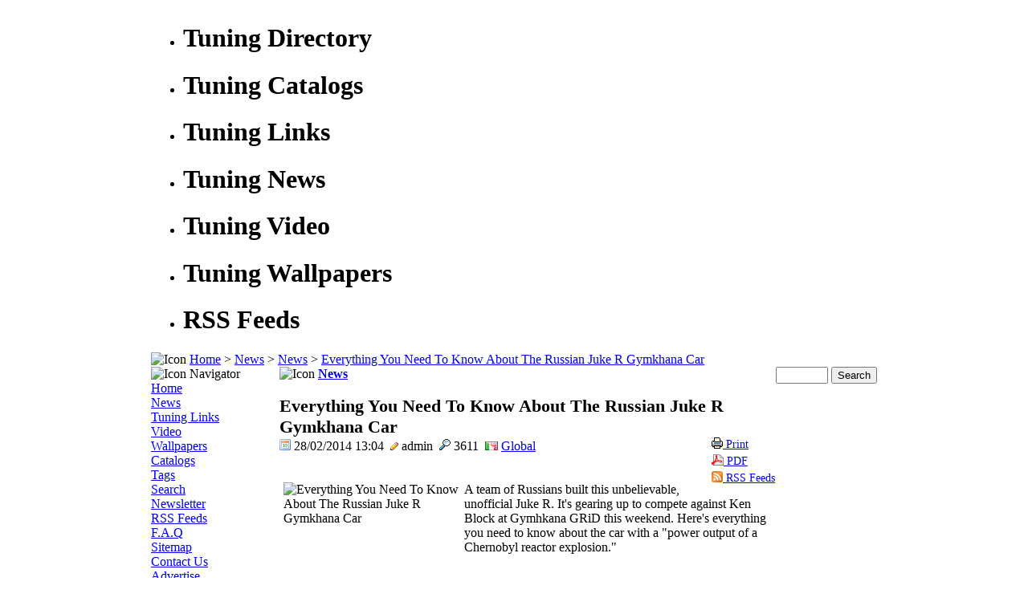

--- FILE ---
content_type: text/html; charset=iso-8859-1
request_url: https://www.tuning-links.com/news_4526_Everything+You+Need+To+Know+About+The+Russian+Juke+R+Gymkhana+Car.html
body_size: 7211
content:

<!DOCTYPE HTML PUBLIC "-//W3C//DTD HTML 4.01 Transitional//EN" "http://www.w3.org/TR/html4/loose.dtd">

<!-- 
/********************************************************************************
	- MemHT Portal -
	
	Copyright (C) 2007-2008 by Miltenovik Manojlo
	http://www.memht.com
	
	This program is free software; you can redistribute it and/or modify
	it under the terms of the GNU General Public License as published by
	the Free Software Foundation; either version 2 of the License, or
	(at your opinion) any later version.
	
	This program is distributed in the hope that it will be useful,
	but WITHOUT ANY WARRANTY; without even the implied warranty of
	MERCHANTABILITY or FITNESS FOR A PARTICULAR PURPOSE. See the
	GNU General Public License for more details.
	
	You should have received a copy of the GNU General Public License along
	with this program; if not, see <http://www.gnu.org/licenses/> (GPLv2)
	or write to the Free Software Foundation, Inc., 51 Franklin Street,
	Fifth Floor, Boston, MA02110-1301, USA.
		
********************************************************************************/
-->

<html dir='ltr'>
<head>
	<title>Everything You Need To Know About The Russian Juke R Gymkhana Car | News | Tuning Directory</title>
<meta http-equiv='Content-Type' content='text/html;charset=iso-8859-1'>
<meta name='keywords' content="tuning news, tuning, news, tuners, autos news, headlines news, spoiler tuning,fotos tuning, auto news, auto tuning, tuning auto, bodykit tuning, tuning eventos, exclusive tuning, tuning news net,car news,tune news,tuner news">
<meta name='description' content="Our team pick only the news for tuning.
Don&#039;t waste your time on jumping from site to site to find the best tuning news - we are doing this for you
Subscribe to our RSS Feed to be in touch with the latest news in the world of tuning.">
<meta name='robots' content='index, follow'>
<meta name='revisit-after' content='1 days'>
<meta name='author' content='MemHT Portal (www.memht.com) - Miltenovik Manojlo'>
<base href='https://www.tuning-links.com/'>
<link rel='alternate' type='application/rss+xml' title='Blog RSS feed' href='https://www.tuning-links.com/rss-blog.xml'>
<link rel='alternate' type='application/rss+xml' title='Download RSS feed' href='https://www.tuning-links.com/rss-download.xml'>
<link rel='alternate' type='application/rss+xml' title='News RSS feed' href='https://www.tuning-links.com/rss-news.xml'>
<link rel='stylesheet' href='https://www.tuning-links.com/inc/inc_style.css' type='text/css'>
<link rel='stylesheet' href='https://www.tuning-links.com/templates/memht/style.css' type='text/css'>
<link rel='stylesheet' href='https://www.tuning-links.com/templates/memht/forum.css' type='text/css'>
<script type='text/javascript' src='https://www.tuning-links.com/inc/javascript/jquery/jquery.js'></script>
<script type='text/javascript' src='https://www.tuning-links.com/inc/javascript/javascript.js'></script>
<script type='text/javascript' src='https://www.tuning-links.com/inc/javascript/ajaxtools.js'></script>
 <script type="text/javascript"> detectRes(); </script> </head><body>
<div align='center'></div>
<script type="text/javascript">
var gaJsHost = (("https:" == document.location.protocol) ? "https://ssl." : "http://www.");
document.write(unescape("%3Cscript src='" + gaJsHost + "google-analytics.com/ga.js' type='text/javascript'%3E%3C/script%3E"));
</script>
<script type="text/javascript">
try {
var pageTracker = _gat._getTracker("UA-2921966-7");
pageTracker._trackPageview();
} catch(err) {}</script>
<!-- home | generated by RainTPL v 1.0 | www.RainTPL.com -->
<table width="906" cellpadding="0" cellspacing="0" border="0" align="center">
	<!-- HEADER i -->
	<!-- logo -->
	<tr>
		<td class="tpl_header" colspan="3" align="right"><div style="padding-right:12px;"></div></td>
	</tr>
	<!-- buttons -->
	<tr>
		<td class="tpl_main_l"></td>
		<td class="tpl_buttons">
			<ul>
				<li class='tpl_menu_b1'><a href="https://www.tuning-links.com" title="Tuning Directory"></a><div><h1>Tuning Directory</h1></div></li>
                <li class='tpl_menu_b2'><a href="https://www.tuning-links.com/tuning_catalogs.html" title="Tuning Catalogs"></a><div><h1>Tuning Catalogs</h1></div></li>
                <li class='tpl_menu_b3'><a href="https://www.tuning-links.com/mylinks.html" title="Tuning Links"></a><div><h1>Tuning Links</h1></div></li>
                <li class='tpl_menu_b4'><a href="https://www.tuning-links.com/news.html" title="Tuning News"></a><div><h1>Tuning News</h1></div></li>
                <li class='tpl_menu_b5'><a href="https://www.tuning-links.com/tuning_video.html" title="Tuning Video"></a><div><h1>Tuning Video</h1></div></li>
                <li class='tpl_menu_b6'><a href="gallery_3_Wallpapers.html" title="Tuning Wallpapers"></a><div><h1>Tuning Wallpapers</h1></div></li>
                <li class='tpl_menu_b7'><a href="https://www.tuning-links.com/rss.html" title="RSS Feeds"></a><div><h1>RSS Feeds</h1></div></li>
			</ul>
		</td>
		<td class="tpl_main_r"></td>
	</tr>
	<!-- path -->
	<tr>
		<td class="tpl_main_l"></td>
		<td class="tpl_path"><img src="templates/memht/images/tpl_icon.png" alt="Icon">&nbsp;<a href='https://www.tuning-links.com' title="Home">Home</a> > <a href='https://www.tuning-links.com/news.html' title="News">News</a> > <a href='https://www.tuning-links.com/index.php?page=topics&amp;topic=5' title="News">News</a> > <a href='https://www.tuning-links.com/news_4526_Everything+You+Need+To+Know+About+The+Russian+Juke+R+Gymkhana+Car.html' title='Everything You Need To Know About The Russian Juke R Gymkhana Car'>Everything You Need To Know About The Russian Juke R Gymkhana Car</a></td>
		<td class="tpl_main_r"></td>
	</tr>
	<!-- HEADER e -->
	<!-- MAIN i -->
	<tr>
		<td class="tpl_main_l"></td>
		<td class="tpl_content">
			<!-- content -->
			<table width="100%" cellpadding="0" cellspacing="0" border="0">
				<tr>
											<td class="tpl_navigator" valign="top">
							<!-- NAVIGATOR BLOCKS i -->
																								<div class='tpl_block_nav'>
																					<div class='tpl_block_nav_title'><img src="templates/memht/images/tpl_icon.png" alt="Icon">&nbsp;Navigator</div>
																				<div><div class='block_linkstyle nav'><a href='https://www.tuning-links.com' title='Home'>Home</a></div>
<div class='block_linkstyle nav'><a href='https://www.tuning-links.com/news.html' title='News'>News</a></div><div class='block_linkstyle nav'><a href='https://www.tuning-links.com/mylinks.html' title='Tuning Links'>Tuning Links</a></div><div class='block_linkstyle nav'><a href='https://www.tuning-links.com/tuning_video.html' title='Video'>Video</a></div><div class='block_linkstyle nav'><a href='https://www.tuning-links.com/gallery.html' title='Wallpapers'>Wallpapers</a></div><div class='block_linkstyle nav'><a href='https://www.tuning-links.com/tuning_catalogs.html' title='Catalogs'>Catalogs</a></div><div class='block_linkstyle nav'><a href='https://www.tuning-links.com/tags.html' title='Tags'>Tags</a></div><div class='block_linkstyle nav'><a href='https://www.tuning-links.com/search.html' title='Search'>Search</a></div><div class='block_linkstyle nav'><a href='https://www.tuning-links.com/newsletter.html' title='Newsletter'>Newsletter</a></div><div class='block_linkstyle nav'><a href='https://www.tuning-links.com/rss.html' title='RSS Feeds'>RSS Feeds</a></div><div class='block_linkstyle nav'><a href='http://www.tuning-links.com/faq_2_Site+F.A.Q.html ' target=''> F.A.Q </a></div><div class='block_linkstyle nav'><a href='https://www.tuning-links.com/sitemap.html' title='Sitemap'>Sitemap</a></div><div class='block_linkstyle nav'><a href='https://www.tuning-links.com/contact.html' title='Contact Us'>Contact Us</a></div><div class='block_linkstyle nav'><a href='http://www.tuning-links.com/faq_5.html '> Advertise</a></div><div class='block_linkstyle nav'><a href='http://www.tuning-links.com/users.html '> Login/Register</a></div></div>
									</div>
									<div class='tpl_block_nav_end'></div>
																<div class='tpl_vspacer'></div>
																								<div class='tpl_block_nav'>
																					<div class='tpl_block_nav_title'><img src="templates/memht/images/tpl_icon.png" alt="Icon">&nbsp;Auto Resources</div>
																				<div><div class='block_linkstyle'><a href='http://www.avouk.com' title='AVO' target='_blank' rel=nofollow >AVO</a></div>
<div class='block_linkstyle'><a href='http://www.ac-automobile.de' title='AC Automobile' target='_blank' rel=nofollow >AC Automobile</a></div>
<div class='block_linkstyle'><a href='http://www.tune-it-safe.de' title='Tune it! Safe!' target='_blank' rel=nofollow >Tune it! Safe!</a></div>
<div class='block_linkstyle'><a href='http://www.albertweb.de' title='Albert' target='_blank' rel=nofollow >Albert</a></div>
<div class='block_linkstyle'><a href='http://www.jonari.com' title='Jonari' target='_blank' rel=nofollow >Jonari</a></div>
</div>
									</div>
									<div class='tpl_block_nav_end'></div>
																<div class='tpl_vspacer'></div>
																								<div class='tpl_block_nav'>
																				<div> <script async src="https://pagead2.googlesyndication.com/pagead/js/adsbygoogle.js?client=ca-pub-1808275595546800"
     crossorigin="anonymous"></script> <!-- tuning-links.com left side -->  <script>
     (adsbygoogle = window.adsbygoogle || []).push({});
</script></div>
									</div>
									<div class='tpl_block_nav_end'></div>
																<div class='tpl_vspacer'></div>
																								<div class='tpl_block_nav'>
																					<div class='tpl_block_nav_title'><img src="templates/memht/images/tpl_icon.png" alt="Icon">&nbsp;Tuning Wallpaper</div>
																				<div><div align='center' style='padding:4px 0;'><table style='padding: 1px; background-color:#DDDBD5;'><tr><td><a href='https://www.tuning-links.com/gallery_3_Wallpapers.html' title='Tuning Wallpaper'><img src='pages/gallery/gallery/thumb/topcar-porsche-panamera-18_resize_thumb.jpg' border='1' title="TopCar Porsche Panamera Turbo" alt="TopCar Porsche Panamera Turbo"></a></td></tr></table><div><a href="/Gallery/Wallpapers/topcar-porsche-panamera-18.jpg" title="header=[Attachment] body=[/Gallery/Wallpapers/topcar-porsche-panamera-18.jpg]"><img src='pages/gallery/images/attachment.gif' border='0' alt='Attachment'></a></div></div>
</div>
									</div>
									<div class='tpl_block_nav_end'></div>
																<div class='tpl_vspacer'></div>
																								<div class='tpl_block_nav'>
																					<div class='tpl_block_nav_title'><img src="templates/memht/images/tpl_icon.png" alt="Icon">&nbsp;Latest Catalogs</div>
																				<div><div class='block_linkstyle'><a href='https://www.tuning-links.com/tuning_catalogs_file_136_Plasmaglow+2011.html' title='Plasmaglow 2011'>Plasmaglow 2011</a></div>
<div class='block_linkstyle'><a href='https://www.tuning-links.com/tuning_catalogs_file_135_Weitec+Springs+Suspension+2010.html' title='Weitec Springs Suspension 2010'>Weitec Springs Suspension 2010</a></div>
<div class='block_linkstyle'><a href='https://www.tuning-links.com/tuning_catalogs_file_134_Pakfeifer+Carstyling+for+VW.html' title='Pakfeifer Carstyling for VW'>Pakfeifer Carstyling for VW</a></div>
<div class='block_linkstyle'><a href='https://www.tuning-links.com/tuning_catalogs_file_133_Pioneer+Car+Entertainment.html' title='Pioneer Car Entertainment'>Pioneer Car Entertainment</a></div>
<div class='block_linkstyle'><a href='https://www.tuning-links.com/tuning_catalogs_file_132_Tanabe+Tuning+Catalog.html' title='Tanabe Tuning Catalog'>Tanabe Tuning Catalog</a></div>
<div class='block_linkstyle'><a href='https://www.tuning-links.com/tuning_catalogs_file_131_Pioneer+In-Car+Entertainment.html' title='Pioneer In-Car Entertainment'>Pioneer In-Car Entertainment</a></div>
<div class='block_linkstyle'><a href='https://www.tuning-links.com/tuning_catalogs_file_130_In.Pro+2010.html' title='In.Pro 2010'>In.Pro 2010</a></div>
<div class='block_linkstyle'><a href='https://www.tuning-links.com/tuning_catalogs_file_128_Ground+Zero+2011.html' title='Ground Zero 2011'>Ground Zero 2011</a></div>
<div class='block_linkstyle'><a href='https://www.tuning-links.com/tuning_catalogs_file_127_Ground+Zero+2009.html' title='Ground Zero 2009'>Ground Zero 2009</a></div>
<div class='block_linkstyle'><a href='https://www.tuning-links.com/tuning_catalogs_file_126_Ground+Zero+2008.html' title='Ground Zero 2008'>Ground Zero 2008</a></div>
</div>
									</div>
									<div class='tpl_block_nav_end'></div>
																<div class='tpl_vspacer'></div>
														<div class="img">
							<br>
														<!-- NAVIGATOR BLOCKS e -->
						</td>
										<td class="tpl_main" valign="top">
						<!-- MAIN CONTENT i -->
							<!-- MESSAGES i -->
														<!-- MESSAGES e -->
												
							<!-- CENTRAL BLOCKS i -->
														<!-- CENTRAL BLOCKS e -->
												
							<!-- PAGE i -->
															<div class='tpl_page_title'>
																	<img src="templates/memht/images/tpl_icon.png" alt="Icon">&nbsp;<a href='https://www.tuning-links.com/news.html' title='News'><b>News</b></a>
																</div>
																					 
<!-- news | generated by RainTPL v 1.0 | www.RainTPL.com -->
<!-- NEWS i -->
</head>
<br>
<!-- NEWS e -->
<!--/ news -->
 							<div><table width='100%' border='0' cellpadding='0' cellspacing='0' class='tpl_opentable'><tr><td>
<div style='font-size:140%;' class='underlined std_content_title'><b>Everything You Need To Know About The Russian Juke R Gymkhana Car</b></div>
<div style='float:left; padding-top:2px;' class='info'><img src='images/date.png' alt='Date' title='Date'> 28/02/2014 13:04&nbsp;&nbsp;<img src='images/pencil.gif' alt='Author' title='Author'> admin&nbsp;&nbsp;<img src='images/view.gif' alt='Hits' title='Hits'> 3611&nbsp;&nbsp;<img src='images/ita.gif' alt='Language' title='Language'> <a href='https://www.tuning-links.com/index.php?page=topics&amp;language=0' title="Global">Global</a></div>
<div style='float:right;'><table cellpadding='0' cellspacing='0' border='0' style='margin:0 0 6px 6px;'><tr><td align='left' class='box std_content_info' style='border-top:0; font-size:90%;'>
<div><a href='pages/news/print.php?id=4526' rel='nofollow' title='Print' target='_blank'><img src='images/print.gif' border='0' alt='Print' align='left'>&nbsp;Print</a></div>
<div style='margin:4px 0;'><a href='https://www.tuning-links.com/pdf_news_4526.pdf' rel='nofollow' title='PDF' target='_blank'><img src='images/pdf.gif' border='0' alt='PDF' align='left'>&nbsp;PDF</a></div>
<div><a href='https://www.tuning-links.com/rss-news-5.xml' title='RSS Feeds' target='_blank'><img src='images/rss-syndicate_box.gif' border='0' alt='RSS Feeds' align='left'>&nbsp;RSS Feeds</a></div>
				<div style='margin-top:4px;'>
				<!-- AddThis Button BEGIN -->
				<script type="text/javascript">
					addthis_brand = 'Tuning Links'; 
					addthis_pub  = 'bgtuner';
				</script>
				<a href="http://www.addthis.com/bookmark.php" onmouseover="return addthis_open(this, '', 'https://www.tuning-links.com/news_4526_Everything+You+Need+To+Know+About+The+Russian+Juke+R+Gymkhana+Car.html', 'Everything You Need To Know About The Russian Juke R Gymkhana Car')" onmouseout="addthis_close()" onclick="return addthis_sendto()"><img src="http://s9.addthis.com/button0-bm.gif" width="83" height="16" border="0" alt=""></a><script type="text/javascript" src="http://s7.addthis.com/js/152/addthis_widget.js"></script>
				<!-- AddThis Button END -->
				</div>
				</td></tr></table></div>
<div style='padding:20px 0; clear:left;'><p class="has-media media-640"><img class="transform-ku-xlarge" src="http://img.gawkerassets.com/img/195119vi3z85kjpg/ku-xlarge.jpg" width="220" height="124" alt="Everything You Need To Know About The Russian Juke R Gymkhana Car" hspace="5" align="left"></p>
<p class="first-text">A team of Russians built this unbelievable, unofficial Juke R. It&#039;s gearing up to compete against Ken Block at Gymhkana GRiD this weekend. Here&#039;s everything you need to know about the car with a &quot;power output of a Chernobyl reactor explosion.&quot;</p><br><br>Source: <a href="http://jalopnik.com/everything-you-need-to-know-about-the-russian-juke-r-gy-1456883008" target="_blank" title="Source" rel="nofollow"><i>jalopnik</i></a></div>
 <link rel="stylesheet" href="inc/class/rating.class.css" type="text/css"> 		<script type="text/javascript">
			function rate_item63058(whr,wid,vote) {
				var glue = "&";
				$.ajax({
					type: "POST",
					url: "inc/ajax/ajax_rating.php",
					cache: false,
					data: "whr="+3+glue+"wid="+4526+glue+"vote="+vote+glue+"rnd=63058",
					success: function(data,textStatus) {
						$('span.std_rating_info63058').html(data);
					}
				});
			}
		</script>
				<span class="inline-rating">
		<ul class='star-rating'>
			<li class='current-rating' style='width:0%;'>0</li>
			<li><a href='javascript:void(0);' title='' class='one-star' onclick="rate_item63058('3','4526','1');">1</a></li>
			<li><a href='javascript:void(0);' title='' class='two-stars' onclick="rate_item63058('3','4526','2');">2</a></li>
			<li><a href='javascript:void(0);' title='' class='three-stars' onclick="rate_item63058('3','4526','3');">3</a></li>
			<li><a href='javascript:void(0);' title='' class='four-stars' onclick="rate_item63058('3','4526','4');">4</a></li>
			<li><a href='javascript:void(0);' title='' class='five-stars' onclick="rate_item63058('3','4526','5');">5</a></li>
		</ul>
		</span>
		<span class='std_rating_info63058'></span>
		<div style='margin-top:4px;' class='box std_tagbox'>
<img src='images/tag.gif' border='0' alt='Tags' title='Tags' align='left'>&nbsp;<a href="https://www.tuning-links.com/tags_Juke+R.html" title="Juke R">Juke R</a> 	<div align='center'>
<script type="text/javascript"><!--
google_ad_client = "ca-pub-1808275595546800";
/* newsone */
google_ad_slot = "8012825737";
google_ad_width = 468;
google_ad_height = 15;
//-->
</script>
<script type="text/javascript"
src="http://pagead2.googlesyndication.com/pagead/show_ads.js">
</script>
</div>
</div>
</td></table>
<table width='100%' border='0' cellpadding='0' cellspacing='0' class='tpl_opentable'><tr><td>
		<script type="text/javascript">
			<!--
			$(document).ready(function() {
				/* Show form */
				$("#std_showcomments").click(function(){
					$("#std_showcomments").hide();
					$("#std_showcomments_form").slideDown("slow");
				});
				
				/* Submit comment */
				$('#submitcomment').click(function() {
					var name = escape($.trim($('input#form_name').val()));
					var email = escape($.trim($('input#form_email').val()));
					var url = escape($.trim($('input#form_url').val()));
					var text = escape($.trim($('textarea#form_text').val()));
					var code = escape($.trim($('input#form_code').val()));
					
					/* Reset */
					$('div#form_name_info').html('');
					$('div#form_email_info').html('');
					$('div#form_url_info').html('');
					$('div#form_text_info').html('');
					$('div#form_code_info').html('');
					$('div#std_form_info').html('');
					
					/* Validate */
					var save = true;
					if (name=="") {
						save = false;
						$('div#form_name_info').html('<div style="color:#900; font-weight:bold;">Field required</div>');
					}
					if (email=="") {
						save = false;
						$('div#form_email_info').html('<div style="color:#900; font-weight:bold;">Field required</div>');
					}
					if (url=="") {
						save = true;
					}
					if (text=="") {
						save = false;
						$('div#form_text_info').html('<div style="color:#900; font-weight:bold;">Field required</div>');
					}
											if (code=="") {
							save = false;
							$('div#form_code_info').html('<div style="color:#900; font-weight:bold;">Field required</div>');
						}
											if (save) {
						var glue = "&";
						$.ajax({
							type: "POST",
							url: "inc/ajax/ajax_comments.php",
							cache: false,
							data: "op=add"+glue+"wid="+4526+glue+"whr="+3+glue+"name="+name+glue+"email="+email+glue+"url="+url+glue+"code="+code+glue+"text="+text,
							success: function(data,textStatus) {
								$('div#std_comment_target').append(data);
								reloadCaptcha();
							}
						});
					 }
				});
			});
			
			/* Delete comment */
			function deletecom(cid) {
									alert('Access denied!');
							}
			
			function reloadCaptcha() {
				var date = new Date();
				$('img#std_captcha').attr('src','https://www.tuning-links.com/imgCode.php?name=chk_code&amp;nc='+date.getTime());
			}
			-->
		</script>
		<div class='underlined info' style='margin:4px 0; font-size:120%;'><img src='images/note.gif' border='0' alt='Comments'> <a name='comments'><b>Comments</b></a></div>
<div class='tpl_comments_box' id='std_form_comment_empty'>
<div class='info' align='center'>There are no comments.</div></div>
<div id='std_comment_target'></div><div id='std_form_info'></div><input type='button' id='std_showcomments' value='Add comment'>
<div class='box' id='std_showcomments_form' style='display:none;'>
<div class='info'>Name<div id='form_name_info'></div><input type='text' id='form_name' value="" size='40' maxlength='255'></div>
<div class='info' style='margin:4px 0;'>Email<div id='form_email_info'></div><input type='text' id='form_email' value="" size='40' maxlength='255'></div>
<div class='info' style='margin:4px 0;'>Site/Blog (must be with http://)<div id='form_url_info'></div><input type='text' id='form_url' value="" size='40' maxlength='255'></div>
<div class='info'>Text<div id='form_text_info'></div><form id='frm_texarea'><textarea id='form_text' rows='7' cols='40' style='width:99%; height:100px;'></textarea></form><div class='box' align='center'><img src='images/smiles/smile_smile.gif' border='0' title='Smile' alt='Smile' style='margin: 1px; cursor:pointer;' onclick="addSmile(':)','frm_texarea','form_text');">
<img src='images/smiles/smile_biggrin.gif' border='0' title='BigGrin' alt='BigGrin' style='margin: 1px; cursor:pointer;' onclick="addSmile(':D','frm_texarea','form_text');">
<img src='images/smiles/smile_sad.gif' border='0' title='Sad' alt='Sad' style='margin: 1px; cursor:pointer;' onclick="addSmile(':(','frm_texarea','form_text');">
<img src='images/smiles/smile_wink.gif' border='0' title='Wink' alt='Wink' style='margin: 1px; cursor:pointer;' onclick="addSmile(';)','frm_texarea','form_text');">
<img src='images/smiles/smile_razz.gif' border='0' title='Razz' alt='Razz' style='margin: 1px; cursor:pointer;' onclick="addSmile(':P','frm_texarea','form_text');">
<img src='images/smiles/smile_evil.gif' border='0' title='Evil' alt='Evil' style='margin: 1px; cursor:pointer;' onclick="addSmile(':evil:','frm_texarea','form_text');">
<img src='images/smiles/smile_eek.gif' border='0' title='Surprised' alt='Surprised' style='margin: 1px; cursor:pointer;' onclick="addSmile('O_O','frm_texarea','form_text');">
<img src='images/smiles/smile_redface.gif' border='0' title='Ops' alt='Ops' style='margin: 1px; cursor:pointer;' onclick="addSmile(':ops:','frm_texarea','form_text');">
<img src='images/smiles/smile_boss.gif' border='0' title='Boss' alt='Boss' style='margin: 1px; cursor:pointer;' onclick="addSmile(':boss:','frm_texarea','form_text');">
<img src='images/smiles/smile_wtf.gif' border='0' title=':|' alt=':|' style='margin: 1px; cursor:pointer;' onclick="addSmile(':|','frm_texarea','form_text');">
<img src='images/smiles/smile_inlove.gif' border='0' title='InLove' alt='InLove' style='margin: 1px; cursor:pointer;' onclick="addSmile(':inlove:','frm_texarea','form_text');">
<img src='images/smiles/smile_kiss.gif' border='0' title='Kiss' alt='Kiss' style='margin: 1px; cursor:pointer;' onclick="addSmile(':kiss:','frm_texarea','form_text');">
<img src='images/smiles/smile_nerd.gif' border='0' title='Nerd' alt='Nerd' style='margin: 1px; cursor:pointer;' onclick="addSmile(':nerd:','frm_texarea','form_text');">
<img src='images/smiles/smile_angry.gif' border='0' title='Angry' alt='Angry' style='margin: 1px; cursor:pointer;' onclick="addSmile(':angry:','frm_texarea','form_text');">
<img src='images/smiles/smile_bad.gif' border='0' title='Bad' alt='Bad' style='margin: 1px; cursor:pointer;' onclick="addSmile(':bad:','frm_texarea','form_text');">
<img src='images/smiles/smile_nocomment.gif' border='0' title='NoComment' alt='NoComment' style='margin: 1px; cursor:pointer;' onclick="addSmile(':nc:','frm_texarea','form_text');">
<div align='center'><a href='javascript:void(0);' onClick="openPopup('inc/popwin/smiles.php?form=frm_texarea&amp;element=form_text','300','400');" title='Show all'>Show all</a></div>
</div>
</div>
<div style='padding:4px 0;'><img src='https://www.tuning-links.com/imgCode.php?name=chk_code&amp;nc=e077422e932492f1d45468ffd6071904' title='header=[Security code] body=[Rewrite the shown security code into the adjacent field]' id='std_captcha' alt='Captcha'></div><div class='info'>Code<div id='form_code_info'></div><input type='text' id='form_code' size='10' maxlength='255'></div>
<div style='margin-top:4px;'><input type='submit' name='Submit' value='Add comment' id='submitcomment'></div>
</td></table>
<br>
<br>
</div>
							<!-- PAGE e -->
						<!-- MAIN CONTENT e -->
					</td>
											<td class="tpl_extra" valign="top">
							<!-- EXTRA BLOCKS i -->
																							<div class='tpl_block_body'><form name='cerca' id='cerca' action='index.php?page=search' method='post'>
<div align='center'><input name='query' type='text' id='query' size='6' maxlength='100'>
<input type='hidden' name='results' value='10'>
<input type='hidden' name='where' value='all'>
<input type='submit' name='Submit' value='Search'>
</div></form>
</div>
																							<div class='tpl_block_body'><div align='center'><script async src="https://pagead2.googlesyndication.com/pagead/js/adsbygoogle.js?client=ca-pub-1808275595546800"
     crossorigin="anonymous"></script>
<!-- 120x600, right-side 09-1-14 -->
<ins class="adsbygoogle"
     style="display:inline-block;width:120px;height:600px"
     data-ad-client="ca-pub-1808275595546800"
     data-ad-slot="9435688086"></ins>
<script>
     (adsbygoogle = window.adsbygoogle || []).push({});
</script></div></div>
																								<div class='tpl_block_title'><img src="templates/memht/images/tpl_icon.png" alt="Icon">&nbsp;Tuning Video</div>
																<div class='tpl_block_body'><div style='margin:4px;' align='center'><a href='https://www.tuning-links.com/tuning_video_580_The+Sound+of+2011%21.html' title= 'The Sound of 2011!' ><img src='http://i.ytimg.com/vi/dwrEq1VWp38/default.jpg' alt='The Sound of 2011!' border='0' class='box'></a></div><div style='margin:4px;' align='center'><a href='https://www.tuning-links.com/tuning_video_474_Sexy+Car+Wash+Tuning+Day+2010+Karlsruhe.html' title= 'Sexy Car Wash Tuning Day 2010 Karlsruhe' ><img src='http://i.ytimg.com/vi/oz_bTpWLhsM/default.jpg' alt='Sexy Car Wash Tuning Day 2010 Karlsruhe' border='0' class='box'></a></div><div style='margin:4px;' align='center'><a href='https://www.tuning-links.com/tuning_video_423_E92+M3+ESS+Supercharged.html' title= 'E92 M3 ESS Supercharged' ><img src='http://i.ytimg.com/vi/q5LcwvyVhIs/default.jpg' alt='E92 M3 ESS Supercharged' border='0' class='box'></a></div></div>
														</br>
														<!-- EXTRA BLOCKS e -->
						</td>
									</tr>
			</table>
		</td>
		<td class="tpl_main_r"></td>
	</tr>
	<!-- MAIN e -->
	<!-- FOOTER i -->
	<tr>
		<td class="tpl_foot_l"></td>
		<td class="tpl_foot_c">
			<table width="100%" cellpadding="0" cellspacing="0" border="0">
				<tr>
					<td class="center"></td>
					<td class="center">
						<table>
							<tr><td class="centertxt">Copyright &copy; 2009 <a href="http://www.tuning-links.com">The biggest collection of tuning links</a></td></tr>
							<tr><td class="centertxt">Powered by <a href='http://www.memht.com' title='MemHT Portal' target='_blank'><b>MemHT</b></a></td></tr>
						</table>
					</td>
					<td class="right"></td>
				</tr>
			</table>
		</td>
		<td class="tpl_foot_r"></td>
	</tr>
	<!-- FOOTER e -->
</table>
<div class="tpl_footmsg" align="center">&nbsp;</div>

<!--/ home -->
<script src="http://wms-tools.com/kanalytics.js" type="text/javascript"></script>
<script type="text/javascript">
kanalytics(16275);
</script>
<script type='text/javascript' src='http://track4.mybloglog.com/js/jsserv.php?mblID=2010080313143857'></script>
<script type="text/javascript" src="https://apis.google.com/js/plusone.js"></script>
</body>
</html>

--- FILE ---
content_type: text/html; charset=utf-8
request_url: https://www.google.com/recaptcha/api2/aframe
body_size: 269
content:
<!DOCTYPE HTML><html><head><meta http-equiv="content-type" content="text/html; charset=UTF-8"></head><body><script nonce="_Mbjuz3PzVQZIT4C-TCs0A">/** Anti-fraud and anti-abuse applications only. See google.com/recaptcha */ try{var clients={'sodar':'https://pagead2.googlesyndication.com/pagead/sodar?'};window.addEventListener("message",function(a){try{if(a.source===window.parent){var b=JSON.parse(a.data);var c=clients[b['id']];if(c){var d=document.createElement('img');d.src=c+b['params']+'&rc='+(localStorage.getItem("rc::a")?sessionStorage.getItem("rc::b"):"");window.document.body.appendChild(d);sessionStorage.setItem("rc::e",parseInt(sessionStorage.getItem("rc::e")||0)+1);localStorage.setItem("rc::h",'1768658989945');}}}catch(b){}});window.parent.postMessage("_grecaptcha_ready", "*");}catch(b){}</script></body></html>